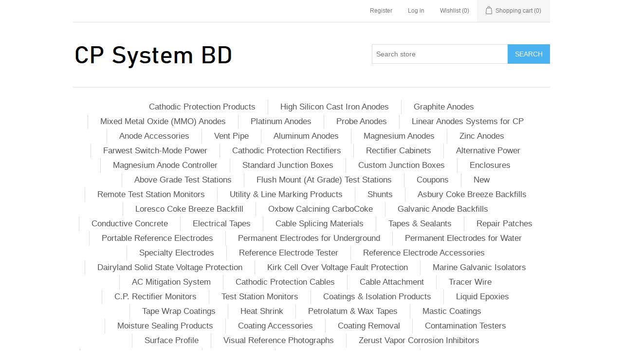

--- FILE ---
content_type: text/html; charset=utf-8
request_url: https://cpsystembd.com/cathodic-protection-audits-troubleshooting
body_size: 15587
content:
<!DOCTYPE html><html lang=en dir=ltr class=html-product-details-page><head><title>CPSystemBD. Cathodic Protection Audits &amp; Troubleshooting</title><meta charset=UTF-8><meta name=description content="Cathodic Protection Audits &amp; Troubleshooting"><meta name=keywords content=""><meta name=generator content=nopCommerce><meta name=viewport content="width=device-width, initial-scale=1"><meta property=og:type content=product><meta property=og:title content="Cathodic Protection Audits &amp; Troubleshooting"><meta property=og:description content="Cathodic Protection Audits &amp; Troubleshooting"><meta property=og:image content=https://cpsystembd.com/images/thumbs/0000433_cathodic-protection-audits-troubleshooting_550.jpeg><meta property=og:image:url content=https://cpsystembd.com/images/thumbs/0000433_cathodic-protection-audits-troubleshooting_550.jpeg><meta property=og:url content=https://cpsystembd.com/cathodic-protection-audits-troubleshooting><meta property=og:site_name content=CPSystemBD><meta property=twitter:card content=summary><meta property=twitter:site content=CPSystemBD><meta property=twitter:title content="Cathodic Protection Audits &amp; Troubleshooting"><meta property=twitter:description content="Cathodic Protection Audits &amp; Troubleshooting"><meta property=twitter:image content=https://cpsystembd.com/images/thumbs/0000433_cathodic-protection-audits-troubleshooting_550.jpeg><meta property=twitter:url content=https://cpsystembd.com/cathodic-protection-audits-troubleshooting><link rel=stylesheet href="/css/Product.Head.styles.css?v=uy18vhVDKivz-nmjsGDCOj_kHbU"><link rel=apple-touch-icon sizes=180x180 href=/icons/icons_0/apple-touch-icon.png><link rel=icon type=image/png sizes=32x32 href=/icons/icons_0/favicon-32x32.png><link rel=icon type=image/png sizes=192x192 href=/icons/icons_0/android-chrome-192x192.png><link rel=icon type=image/png sizes=16x16 href=/icons/icons_0/favicon-16x16.png><link rel=manifest href=/icons/icons_0/site.webmanifest><link rel=mask-icon href=/icons/icons_0/safari-pinned-tab.svg color=#5bbad5><link rel="shortcut icon" href=/icons/icons_0/favicon.ico><meta name=msapplication-TileColor content=#2d89ef><meta name=msapplication-TileImage content=/icons/icons_0/mstile-144x144.png><meta name=msapplication-config content=/icons/icons_0/browserconfig.xml><meta name=theme-color content=#ffffff><body><input name=__RequestVerificationToken type=hidden value=CfDJ8GHiukL8601DrlD1DCKoIpVT8UmET4cX1H5YYNrw0OKmRdF2AZSFujeuf7cwrn4MpKORYfxJJFCZJseSTi51OZyrA6Wjv0AktAlS1KbceLiH2Uvidkh9MQTYlnPrACXMV3vhiTtV8_jHJH4wKrtR_qk><div class=ajax-loading-block-window style=display:none></div><div id=dialog-notifications-success title=Notification style=display:none></div><div id=dialog-notifications-error title=Error style=display:none></div><div id=dialog-notifications-warning title=Warning style=display:none></div><div id=bar-notification class=bar-notification-container data-close=Close></div><!--[if lte IE 8]><div style=clear:both;height:59px;text-align:center;position:relative><a href=http://www.microsoft.com/windows/internet-explorer/default.aspx target=_blank> <img src=/Themes/DefaultClean/Content/images/ie_warning.jpg height=42 width=820 alt="You are using an outdated browser. For a faster, safer browsing experience, upgrade for free today."> </a></div><![endif]--><div class=master-wrapper-page><div class=header><div class=header-upper><div class=header-selectors-wrapper></div><div class=header-links-wrapper><div class=header-links><ul><li><a href="/register?returnUrl=%2Fcathodic-protection-audits-troubleshooting" class=ico-register>Register</a><li><a href="/login?returnUrl=%2Fcathodic-protection-audits-troubleshooting" class=ico-login>Log in</a><li><a href=/wishlist class=ico-wishlist> <span class=wishlist-label>Wishlist</span> <span class=wishlist-qty>(0)</span> </a><li id=topcartlink><a href=/cart class=ico-cart> <span class=cart-label>Shopping cart</span> <span class=cart-qty>(0)</span> </a></ul></div><div id=flyout-cart class=flyout-cart><div class=mini-shopping-cart><div class=count>You have no items in your shopping cart.</div></div></div></div></div><div class=header-lower><div class=header-logo><a href="/"> <img alt=CPSystemBD src=https://cpsystembd.com/images/thumbs/0000079_CPSystemBD.png> </a></div><div class="search-box store-search-box"><form method=get id=small-search-box-form action=/search><input type=text class=search-box-text id=small-searchterms autocomplete=off name=q placeholder="Search store" aria-label="Search store"> <button type=submit class="button-1 search-box-button">Search</button></form></div></div></div><div class=header-menu><ul class="top-menu notmobile"><li><a href=/cathodic-protection-products>Cathodic Protection Products </a><li><a href=/high-silicon-cast-iron-anodes>High Silicon Cast Iron Anodes </a><li><a href=/graphite-anodes>Graphite Anodes </a><li><a href=/mixed-metal-oxide-mmo-anodes>Mixed Metal Oxide (MMO) Anodes </a><li><a href=/platinum-anodes>Platinum Anodes </a><li><a href=/probe-anodes>Probe Anodes </a><li><a href=/linear-anodes-systems-for-cp>Linear Anodes Systems for CP </a><li><a href=/anode-accessories>Anode Accessories </a><li><a href=/vent-pipe>Vent Pipe </a><li><a href=/aluminum-anodes>Aluminum Anodes </a><li><a href=/magnesium-anodes>Magnesium Anodes </a><li><a href=/zinc-anodes>Zinc Anodes </a><li><a href=/farwest-switch-mode-power>Farwest Switch-Mode Power </a><li><a href=/cathodic-protection-rectifiers>Cathodic Protection Rectifiers </a><li><a href=/rectifier-cabinets>Rectifier Cabinets </a><li><a href=/alternative-power>Alternative Power </a><li><a href=/magnesium-anode-controller>Magnesium Anode Controller </a><li><a href=/standard-junction-boxes> Standard Junction Boxes </a><li><a href=/custom-junction-boxes>Custom Junction Boxes </a><li><a href=/enclosures> Enclosures </a><li><a href=/above-grade-test-stations>Above Grade Test Stations </a><li><a href=/flush-mount-at-grade-test-stations>Flush Mount (At Grade) Test Stations </a><li><a href=/coupons>Coupons </a><li><a href=/new>New </a><li><a href=/remote-test-station-monitors>Remote Test Station Monitors </a><li><a href=/utility-line-marking-products>Utility &amp; Line Marking Products </a><li><a href=/shunts> Shunts </a><li><a href=/asbury-coke-breeze-backfills>Asbury Coke Breeze Backfills </a><li><a href=/loresco-coke-breeze-backfill> Loresco Coke Breeze Backfill </a><li><a href=/oxbow-calcining-carbocoke>Oxbow Calcining CarboCoke </a><li><a href=/galvanic-anode-backfills>Galvanic Anode Backfills </a><li><a href=/conductive-concrete>Conductive Concrete </a><li><a href=/electrical-tapes> Electrical Tapes </a><li><a href=/cable-splicing-materials-2>Cable Splicing Materials </a><li><a href=/tapes-sealants> Tapes &amp; Sealants </a><li><a href=/repair-patches> Repair Patches </a><li><a href=/portable-reference-electrodes>Portable Reference Electrodes </a><li><a href=/permanent-electrodes-for-underground> Permanent Electrodes for Underground </a><li><a href=/permanent-electrodes-for-water>Permanent Electrodes for Water </a><li><a href=/specialty-electrodes>Specialty Electrodes </a><li><a href=/reference-electrode-tester>Reference Electrode Tester </a><li><a href=/reference-electrode-accessories>Reference Electrode Accessories </a><li><a href=/dairyland-solid-state-voltage-protection> Dairyland Solid State Voltage Protection </a><li><a href=/kirk-cell-over-voltage-fault-protection>Kirk Cell Over Voltage Fault Protection </a><li><a href=/marine-galvanic-isolators>Marine Galvanic Isolators </a><li><a href=/ac-mitigation-system>AC Mitigation System </a><li><a href=/cathodic-protection-cables>Cathodic Protection Cables </a><li><a href=/cable-attachment>Cable Attachment </a><li><a href=/tracer-wire>Tracer Wire </a><li><a href=/cp-rectifier-monitors> C.P. Rectifier Monitors </a><li><a href=/test-station-monitors>Test Station Monitors </a><li><a href=/coatings-isolation-products>Coatings &amp; Isolation Products </a><li><a href=/liquid-epoxies>Liquid Epoxies </a><li><a href=/tape-wrap-coatings>Tape Wrap Coatings </a><li><a href=/heat-shrink> Heat Shrink </a><li><a href=/petrolatum-wax-tapes>Petrolatum &amp; Wax Tapes </a><li><a href=/mastic-coatings> Mastic Coatings </a><li><a href=/moisture-sealing-products>Moisture Sealing Products </a><li><a href=/coating-accessories>Coating Accessories </a><li><a href=/coating-removal>Coating Removal </a><li><a href=/contamination-testers>Contamination Testers </a><li><a href=/surface-profile>Surface Profile </a><li><a href=/visual-reference-photographs>Visual Reference Photographs </a><li><a href=/zerust-vapor-corrosion-inhibitors>Zerust Vapor Corrosion Inhibitors </a><li><a href=/zerust-oil-gas-solutions>Zerust Oil &amp; Gas Solutions </a><li><a href=/rock-shields> Rock Shields </a><li><a href=/pipeline-fittings-unions-joints>Pipeline Fittings, Unions &amp; Joints </a><li><a href=/gaskets-flange-isolation> Gaskets &amp; Flange Isolation </a><li><a href=/frp-products> FRP Products </a><li><a href=/i-rod-pipe-supports>I-Rod Pipe Supports </a><li><a href=/spacers-seals>Spacers &amp; Seals </a><li><a href=/casing-fill> Casing Fill </a><li><a href=/girard-industries-pigs>Girard Industries Pigs </a><li><a href=/knapp-polly-pigs>Knapp Polly Pigs </a><li><a href=/instruments-test-equipments>Instruments &amp; Test Equipments </a><li><a href=/mc-miller>MC Miller </a><li><a href=/tinker-rasor> Tinker &amp; Rasor </a><li><a href=/amprobe>Amprobe </a><li><a href=/fluke>Fluke </a><li><a href=/amprobe-2>Amprobe </a><li><a href=/fluke-2>Fluke </a><li><a href=/swain-meter>Swain Meter </a><li><a href=/collins>Collins </a><li><a href=/farwest>Farwest </a><li><a href=/mc-miller-2>MC Miller </a><li><a href=/tinker-rasor-2>Tinker &amp; Rasor </a><li><a href=/mc-miller-3> MC Miller </a><li><a href=/tinker-rasor-3>Tinker &amp; Rasor </a><li><a href=/american-innovations>American Innovations </a><li><a href=/cath-tech>Cath-Tech </a><li><a href=/mc-miller-4> MC Miller </a><li><a href=/radiodetection> Radiodetection </a><li><a href=/sesco>SESCO </a><li><a href=/tinker-rasor-4>Tinker &amp; Rasor </a><li><a href=/cortalk>Cortalk </a><li><a href=/tinker-rasor-5> Tinker &amp; Rasor </a><li><a href=/radiodetection-2>Radiodetection </a><li><a href=/cath-tech-2> Cath-Tech </a><li><a href=/dvcg>DVCG </a><li><a href=/american-innovations-2>American Innovations </a><li><a href=/cath-tech-3>Cath-Tech </a><li><a href=/cortalk-2>CorTalk </a><li><a href=/tinker-rasor-6> Tinker &amp; Rasor </a><li><a href=/cath-tech-4>Cath-Tech </a><li><a href=/farwest-2>Farwest </a><li><a href=/mc-miller-5>MC Miller </a><li><a href=/farwest-3> Farwest </a><li><a href=/fisher-research>Fisher Research </a><li><a href=/tinker-rasor-7> Tinker &amp; Rasor </a><li><a href=/magnetomatic> Magnetomatic </a><li><a href=/defelsko> DeFelsko </a><li><a href=/dakota-ultrasonics>Dakota Ultrasonics </a><li><a href=/testcoat>TestCoat </a><li><a href=/stresstel>StressTel </a><li><a href=/coating-thickness-standards> Coating Thickness Standards </a><li><a href=/cygnus>Cygnus </a><li><a href=/defelsko-2>DeFelsko </a><li><a href=/thorpe> Thorpe </a><li><a href=/gal>GAL </a><li><a href=/dcvg> DCVG </a><li><a href=/defelsko-3>DeFelsko </a><li><a href=/j-chadwick-co> j Chadwick Co </a><li><a href=/defelsko-4>DeFelsko </a><li><a href=/metris>Metris </a><li><a href=/cathodic-protection-inatallation-services>Cathodic Protection Inatallation Services </a><li><a href=/cathodic-protection-engineering-services>Cathodic Protection Engineering services </a></ul><div class=menu-toggle>Categories</div><ul class="top-menu mobile"><li><a href=/cathodic-protection-products>Cathodic Protection Products </a><li><a href=/high-silicon-cast-iron-anodes>High Silicon Cast Iron Anodes </a><li><a href=/graphite-anodes>Graphite Anodes </a><li><a href=/mixed-metal-oxide-mmo-anodes>Mixed Metal Oxide (MMO) Anodes </a><li><a href=/platinum-anodes>Platinum Anodes </a><li><a href=/probe-anodes>Probe Anodes </a><li><a href=/linear-anodes-systems-for-cp>Linear Anodes Systems for CP </a><li><a href=/anode-accessories>Anode Accessories </a><li><a href=/vent-pipe>Vent Pipe </a><li><a href=/aluminum-anodes>Aluminum Anodes </a><li><a href=/magnesium-anodes>Magnesium Anodes </a><li><a href=/zinc-anodes>Zinc Anodes </a><li><a href=/farwest-switch-mode-power>Farwest Switch-Mode Power </a><li><a href=/cathodic-protection-rectifiers>Cathodic Protection Rectifiers </a><li><a href=/rectifier-cabinets>Rectifier Cabinets </a><li><a href=/alternative-power>Alternative Power </a><li><a href=/magnesium-anode-controller>Magnesium Anode Controller </a><li><a href=/standard-junction-boxes> Standard Junction Boxes </a><li><a href=/custom-junction-boxes>Custom Junction Boxes </a><li><a href=/enclosures> Enclosures </a><li><a href=/above-grade-test-stations>Above Grade Test Stations </a><li><a href=/flush-mount-at-grade-test-stations>Flush Mount (At Grade) Test Stations </a><li><a href=/coupons>Coupons </a><li><a href=/new>New </a><li><a href=/remote-test-station-monitors>Remote Test Station Monitors </a><li><a href=/utility-line-marking-products>Utility &amp; Line Marking Products </a><li><a href=/shunts> Shunts </a><li><a href=/asbury-coke-breeze-backfills>Asbury Coke Breeze Backfills </a><li><a href=/loresco-coke-breeze-backfill> Loresco Coke Breeze Backfill </a><li><a href=/oxbow-calcining-carbocoke>Oxbow Calcining CarboCoke </a><li><a href=/galvanic-anode-backfills>Galvanic Anode Backfills </a><li><a href=/conductive-concrete>Conductive Concrete </a><li><a href=/electrical-tapes> Electrical Tapes </a><li><a href=/cable-splicing-materials-2>Cable Splicing Materials </a><li><a href=/tapes-sealants> Tapes &amp; Sealants </a><li><a href=/repair-patches> Repair Patches </a><li><a href=/portable-reference-electrodes>Portable Reference Electrodes </a><li><a href=/permanent-electrodes-for-underground> Permanent Electrodes for Underground </a><li><a href=/permanent-electrodes-for-water>Permanent Electrodes for Water </a><li><a href=/specialty-electrodes>Specialty Electrodes </a><li><a href=/reference-electrode-tester>Reference Electrode Tester </a><li><a href=/reference-electrode-accessories>Reference Electrode Accessories </a><li><a href=/dairyland-solid-state-voltage-protection> Dairyland Solid State Voltage Protection </a><li><a href=/kirk-cell-over-voltage-fault-protection>Kirk Cell Over Voltage Fault Protection </a><li><a href=/marine-galvanic-isolators>Marine Galvanic Isolators </a><li><a href=/ac-mitigation-system>AC Mitigation System </a><li><a href=/cathodic-protection-cables>Cathodic Protection Cables </a><li><a href=/cable-attachment>Cable Attachment </a><li><a href=/tracer-wire>Tracer Wire </a><li><a href=/cp-rectifier-monitors> C.P. Rectifier Monitors </a><li><a href=/test-station-monitors>Test Station Monitors </a><li><a href=/coatings-isolation-products>Coatings &amp; Isolation Products </a><li><a href=/liquid-epoxies>Liquid Epoxies </a><li><a href=/tape-wrap-coatings>Tape Wrap Coatings </a><li><a href=/heat-shrink> Heat Shrink </a><li><a href=/petrolatum-wax-tapes>Petrolatum &amp; Wax Tapes </a><li><a href=/mastic-coatings> Mastic Coatings </a><li><a href=/moisture-sealing-products>Moisture Sealing Products </a><li><a href=/coating-accessories>Coating Accessories </a><li><a href=/coating-removal>Coating Removal </a><li><a href=/contamination-testers>Contamination Testers </a><li><a href=/surface-profile>Surface Profile </a><li><a href=/visual-reference-photographs>Visual Reference Photographs </a><li><a href=/zerust-vapor-corrosion-inhibitors>Zerust Vapor Corrosion Inhibitors </a><li><a href=/zerust-oil-gas-solutions>Zerust Oil &amp; Gas Solutions </a><li><a href=/rock-shields> Rock Shields </a><li><a href=/pipeline-fittings-unions-joints>Pipeline Fittings, Unions &amp; Joints </a><li><a href=/gaskets-flange-isolation> Gaskets &amp; Flange Isolation </a><li><a href=/frp-products> FRP Products </a><li><a href=/i-rod-pipe-supports>I-Rod Pipe Supports </a><li><a href=/spacers-seals>Spacers &amp; Seals </a><li><a href=/casing-fill> Casing Fill </a><li><a href=/girard-industries-pigs>Girard Industries Pigs </a><li><a href=/knapp-polly-pigs>Knapp Polly Pigs </a><li><a href=/instruments-test-equipments>Instruments &amp; Test Equipments </a><li><a href=/mc-miller>MC Miller </a><li><a href=/tinker-rasor> Tinker &amp; Rasor </a><li><a href=/amprobe>Amprobe </a><li><a href=/fluke>Fluke </a><li><a href=/amprobe-2>Amprobe </a><li><a href=/fluke-2>Fluke </a><li><a href=/swain-meter>Swain Meter </a><li><a href=/collins>Collins </a><li><a href=/farwest>Farwest </a><li><a href=/mc-miller-2>MC Miller </a><li><a href=/tinker-rasor-2>Tinker &amp; Rasor </a><li><a href=/mc-miller-3> MC Miller </a><li><a href=/tinker-rasor-3>Tinker &amp; Rasor </a><li><a href=/american-innovations>American Innovations </a><li><a href=/cath-tech>Cath-Tech </a><li><a href=/mc-miller-4> MC Miller </a><li><a href=/radiodetection> Radiodetection </a><li><a href=/sesco>SESCO </a><li><a href=/tinker-rasor-4>Tinker &amp; Rasor </a><li><a href=/cortalk>Cortalk </a><li><a href=/tinker-rasor-5> Tinker &amp; Rasor </a><li><a href=/radiodetection-2>Radiodetection </a><li><a href=/cath-tech-2> Cath-Tech </a><li><a href=/dvcg>DVCG </a><li><a href=/american-innovations-2>American Innovations </a><li><a href=/cath-tech-3>Cath-Tech </a><li><a href=/cortalk-2>CorTalk </a><li><a href=/tinker-rasor-6> Tinker &amp; Rasor </a><li><a href=/cath-tech-4>Cath-Tech </a><li><a href=/farwest-2>Farwest </a><li><a href=/mc-miller-5>MC Miller </a><li><a href=/farwest-3> Farwest </a><li><a href=/fisher-research>Fisher Research </a><li><a href=/tinker-rasor-7> Tinker &amp; Rasor </a><li><a href=/magnetomatic> Magnetomatic </a><li><a href=/defelsko> DeFelsko </a><li><a href=/dakota-ultrasonics>Dakota Ultrasonics </a><li><a href=/testcoat>TestCoat </a><li><a href=/stresstel>StressTel </a><li><a href=/coating-thickness-standards> Coating Thickness Standards </a><li><a href=/cygnus>Cygnus </a><li><a href=/defelsko-2>DeFelsko </a><li><a href=/thorpe> Thorpe </a><li><a href=/gal>GAL </a><li><a href=/dcvg> DCVG </a><li><a href=/defelsko-3>DeFelsko </a><li><a href=/j-chadwick-co> j Chadwick Co </a><li><a href=/defelsko-4>DeFelsko </a><li><a href=/metris>Metris </a><li><a href=/cathodic-protection-inatallation-services>Cathodic Protection Inatallation Services </a><li><a href=/cathodic-protection-engineering-services>Cathodic Protection Engineering services </a></ul></div><div class=master-wrapper-content><div class=master-column-wrapper><div class=breadcrumb><ul itemscope itemtype=http://schema.org/BreadcrumbList><li><span> <a href="/"> <span>Home</span> </a> </span> <span class=delimiter>/</span><li itemprop=itemListElement itemscope itemtype=http://schema.org/ListItem><a href=/new itemprop=item> <span itemprop=name>New</span> </a> <span class=delimiter>/</span><meta itemprop=position content=1><li itemprop=itemListElement itemscope itemtype=http://schema.org/ListItem><strong class=current-item itemprop=name>Cathodic Protection Audits &amp; Troubleshooting</strong> <span itemprop=item itemscope itemtype=http://schema.org/Thing id=/cathodic-protection-audits-troubleshooting> </span><meta itemprop=position content=2></ul></div><div class=center-1><div class="page product-details-page"><div class=page-body><form method=post id=product-details-form action=/cathodic-protection-audits-troubleshooting><div itemscope itemtype=http://schema.org/Product><meta itemprop=name content="Cathodic Protection Audits &amp; Troubleshooting"><meta itemprop=sku><meta itemprop=gtin><meta itemprop=mpn><meta itemprop=description content="Cathodic Protection Audits &amp; Troubleshooting"><meta itemprop=image content=https://cpsystembd.com/images/thumbs/0000433_cathodic-protection-audits-troubleshooting_550.jpeg><div itemprop=offers itemscope itemtype=http://schema.org/Offer><meta itemprop=url content=https://cpsystembd.com/cathodic-protection-audits-troubleshooting><meta itemprop=price content=0.00><meta itemprop=priceCurrency content=BDT><meta itemprop=priceValidUntil><meta itemprop=availability content=http://schema.org/InStock></div><div itemprop=review itemscope itemtype=http://schema.org/Review><meta itemprop=author content=ALL><meta itemprop=url content=/productreviews/350></div></div><div data-productid=350><div class=product-essential><div class=gallery><div class=picture><img alt="Picture of Cathodic Protection Audits &amp; Troubleshooting" src=https://cpsystembd.com/images/thumbs/0000433_cathodic-protection-audits-troubleshooting_550.jpeg title="Picture of Cathodic Protection Audits &amp; Troubleshooting" id=main-product-img-350></div></div><div class=overview><div class=product-name><h1>Cathodic Protection Audits &amp; Troubleshooting</h1></div><div class=short-description>Cathodic Protection Audits & Troubleshooting</div><div class=product-reviews-overview><div class=product-review-box><div class=rating><div style=width:0%></div></div></div><div class=product-no-reviews><a href=/productreviews/350>Be the first to review this product</a></div></div><div class=additional-details></div><div class=prices><div class=product-price><span id=price-value-350 class=price-value-350> 0.00৳ </span></div></div><div class=add-to-cart><div class=add-to-cart-panel><label class=qty-label for=addtocart_350_EnteredQuantity>Qty:</label> <input id=product_enteredQuantity_350 class=qty-input type=text aria-label="Enter a quantity" data-val=true data-val-required="The Qty field is required." name=addtocart_350.EnteredQuantity value=1> <button type=button id=add-to-cart-button-350 class="button-1 add-to-cart-button" data-productid=350 onclick="return AjaxCart.addproducttocart_details(&#34;/addproducttocart/details/350/1&#34;,&#34;#product-details-form&#34;),!1">Add to cart</button></div></div><div class=product-estimate-shipping><a href=#estimate-shipping-popup-350 id=open-estimate-shipping-popup-350 class=open-estimate-shipping-popup data-effect=estimate-shipping-popup-zoom-in> </a><div id=estimate-shipping-popup-350 class="estimate-shipping-popup mfp-with-anim mfp-hide"><div class=ship-to-title><strong>Ship to</strong></div><div class="estimate-shipping-row shipping-address"><div class="estimate-shipping-row-item address-item"><div class=estimate-shipping-row><select class=estimate-shipping-address-control data-trigger=country-select data-url=/country/getstatesbycountryid data-stateprovince=#StateProvinceId data-loading=#estimate-shipping-loading-progress placeholder=Country id=CountryId name=CountryId><option value=0>Select country<option value=237>United States of America<option value=1>Afghanistan<option value=2>&#xC5;land Islands<option value=3>Albania<option value=4>Algeria<option value=5>American Samoa<option value=6>Andorra<option value=7>Angola<option value=8>Anguilla<option value=9>Antarctica<option value=10>Antigua and Barbuda<option value=11>Argentina<option value=12>Armenia<option value=13>Aruba<option value=14>Australia<option value=15>Austria<option value=16>Azerbaijan<option value=17>Bahamas<option value=18>Bahrain<option value=19>Bangladesh<option value=20>Barbados<option value=21>Belarus<option value=22>Belgium<option value=23>Belize<option value=24>Benin<option value=25>Bermuda<option value=26>Bhutan<option value=27>Bolivia (Plurinational State of)<option value=28>Bonaire, Sint Eustatius and Saba<option value=29>Bosnia and Herzegovina<option value=30>Botswana<option value=31>Bouvet Island<option value=32>Brazil<option value=33>British Indian Ocean Territory<option value=34>Brunei Darussalam<option value=35>Bulgaria<option value=36>Burkina Faso<option value=37>Burundi<option value=38>Cabo Verde<option value=39>Cambodia<option value=40>Cameroon<option value=41>Canada<option value=42>Cayman Islands<option value=43>Central African Republic<option value=44>Chad<option value=45>Chile<option value=46>China<option value=47>Christmas Island<option value=48>Cocos (Keeling) Islands<option value=49>Colombia<option value=50>Comoros<option value=51>Congo<option value=52>Congo (Democratic Republic of the)<option value=53>Cook Islands<option value=54>Costa Rica<option value=55>C&#xF4;te d&#x27;Ivoire<option value=56>Croatia<option value=57>Cuba<option value=58>Cura&#xE7;ao<option value=59>Cyprus<option value=60>Czechia<option value=61>Denmark<option value=62>Djibouti<option value=63>Dominica<option value=64>Dominican Republic<option value=65>Ecuador<option value=66>Egypt<option value=67>El Salvador<option value=68>Equatorial Guinea<option value=69>Eritrea<option value=70>Estonia<option value=71>Eswatini<option value=72>Ethiopia<option value=73>Falkland Islands (Malvinas)<option value=74>Faroe Islands<option value=75>Fiji<option value=76>Finland<option value=77>France<option value=78>French Guiana<option value=79>French Polynesia<option value=80>French Southern Territories<option value=81>Gabon<option value=82>Gambia<option value=83>Georgia<option value=84>Germany<option value=85>Ghana<option value=86>Gibraltar<option value=87>Greece<option value=88>Greenland<option value=89>Grenada<option value=90>Guadeloupe<option value=91>Guam<option value=92>Guatemala<option value=93>Guernsey<option value=94>Guinea<option value=95>Guinea-Bissau<option value=96>Guyana<option value=97>Haiti<option value=98>Heard Island and McDonald Islands<option value=99>Holy See<option value=100>Honduras<option value=101>Hong Kong<option value=102>Hungary<option value=103>Iceland<option value=104>India<option value=105>Indonesia<option value=106>Iran (Islamic Republic of)<option value=107>Iraq<option value=108>Ireland<option value=109>Isle of Man<option value=110>Israel<option value=111>Italy<option value=112>Jamaica<option value=113>Japan<option value=114>Jersey<option value=115>Jordan<option value=116>Kazakhstan<option value=117>Kenya<option value=118>Kiribati<option value=119>Korea (Democratic People&#x27;s Republic of)<option value=120>Korea (Republic of)<option value=121>Kuwait<option value=122>Kyrgyzstan<option value=123>Lao People&#x27;s Democratic Republic<option value=124>Latvia<option value=125>Lebanon<option value=126>Lesotho<option value=127>Liberia<option value=128>Libya<option value=129>Liechtenstein<option value=130>Lithuania<option value=131>Luxembourg<option value=132>Macao<option value=134>Madagascar<option value=135>Malawi<option value=136>Malaysia<option value=137>Maldives<option value=138>Mali<option value=139>Malta<option value=140>Marshall Islands<option value=141>Martinique<option value=142>Mauritania<option value=143>Mauritius<option value=144>Mayotte<option value=145>Mexico<option value=146>Micronesia (Federated States of)<option value=147>Moldova (Republic of)<option value=148>Monaco<option value=149>Mongolia<option value=150>Montenegro<option value=151>Montserrat<option value=152>Morocco<option value=153>Mozambique<option value=154>Myanmar<option value=155>Namibia<option value=156>Nauru<option value=157>Nepal<option value=158>Netherlands<option value=159>New Caledonia<option value=160>New Zealand<option value=161>Nicaragua<option value=162>Niger<option value=163>Nigeria<option value=164>Niue<option value=165>Norfolk Island<option value=133>North Macedonia<option value=166>Northern Mariana Islands<option value=167>Norway<option value=168>Oman<option value=169>Pakistan<option value=170>Palau<option value=171>Palestine, State of<option value=172>Panama<option value=173>Papua New Guinea<option value=174>Paraguay<option value=175>Peru<option value=176>Philippines<option value=177>Pitcairn<option value=178>Poland<option value=179>Portugal<option value=180>Puerto Rico<option value=181>Qatar<option value=182>R&#xE9;union<option value=183>Romania<option value=184>Russian Federation<option value=185>Rwanda<option value=186>Saint Barth&#xE9;lemy<option value=187>Saint Helena, Ascension and Tristan da Cunha<option value=188>Saint Kitts and Nevis<option value=189>Saint Lucia<option value=190>Saint Martin (French part)<option value=191>Saint Pierre and Miquelon<option value=192>Saint Vincent and the Grenadines<option value=193>Samoa<option value=194>San Marino<option value=195>Sao Tome and Principe<option value=196>Saudi Arabia<option value=197>Senegal<option value=198>Serbia<option value=199>Seychelles<option value=200>Sierra Leone<option value=201>Singapore<option value=202>Sint Maarten (Dutch part)<option value=203>Slovakia<option value=204>Slovenia<option value=205>Solomon Islands<option value=206>Somalia<option value=207>South Africa<option value=208>South Georgia and the South Sandwich Islands<option value=209>South Sudan<option value=210>Spain<option value=211>Sri Lanka<option value=212>Sudan<option value=213>Suriname<option value=214>Svalbard and Jan Mayen<option value=215>Sweden<option value=216>Switzerland<option value=217>Syrian Arab Republic<option value=218>Taiwan, Province of China<option value=219>Tajikistan<option value=220>Tanzania, United Republic of<option value=221>Thailand<option value=222>Timor-Leste<option value=223>Togo<option value=224>Tokelau<option value=225>Tonga<option value=226>Trinidad and Tobago<option value=227>Tunisia<option value=228>Turkey<option value=229>Turkmenistan<option value=230>Turks and Caicos Islands<option value=231>Tuvalu<option value=232>Uganda<option value=233>Ukraine<option value=234>United Arab Emirates<option value=235>United Kingdom of Great Britain and Northern Ireland<option value=236>United States Minor Outlying Islands<option value=238>Uruguay<option value=239>Uzbekistan<option value=240>Vanuatu<option value=241>Venezuela (Bolivarian Republic of)<option value=242>Viet Nam<option value=243>Virgin Islands (British)<option value=244>Virgin Islands (U.S.)<option value=245>Wallis and Futuna<option value=246>Western Sahara<option value=247>Yemen<option value=248>Zambia<option value=249>Zimbabwe</select> <span class=required>*</span></div></div><div class="estimate-shipping-row-item address-item"><select class=estimate-shipping-address-control placeholder="State / province" id=StateProvinceId name=StateProvinceId><option value=0>Other</select></div><div class="estimate-shipping-row-item address-item"><div class=estimate-shipping-row><input class=estimate-shipping-address-control placeholder="Zip / postal code" type=text id=ZipPostalCode name=ZipPostalCode> <span class=required>*</span></div></div></div><div class=choose-shipping-title><strong>Shipping Method</strong></div><div class=shipping-options><div class=shipping-options-header><div class=estimate-shipping-row><div class=estimate-shipping-row-item-radio></div><div class="estimate-shipping-row-item shipping-item shipping-header-item">Name</div><div class="estimate-shipping-row-item shipping-item shipping-header-item">Estimated Delivery</div><div class="estimate-shipping-row-item shipping-item shipping-header-item">Price</div></div></div><div class=shipping-options-body><div class=no-shipping-options>No shipping options</div></div></div><div class=apply-shipping-button-container><button type=button class="button-2 apply-shipping-button">Apply</button><div class=message-failure></div></div></div></div><div class=overview-buttons><div class=add-to-wishlist><button type=button id=add-to-wishlist-button-350 class="button-2 add-to-wishlist-button" data-productid=350 onclick="return AjaxCart.addproducttocart_details(&#34;/addproducttocart/details/350/2&#34;,&#34;#product-details-form&#34;),!1">Add to wishlist</button></div><div class=compare-products><button type=button class="button-2 add-to-compare-list-button" onclick="return AjaxCart.addproducttocomparelist(&#34;/compareproducts/add/350&#34;),!1">Add to compare list</button></div><div class=email-a-friend><button type=button class="button-2 email-a-friend-button" onclick="setLocation(&#34;/productemailafriend/350&#34;)">Email a friend</button></div></div><div class=product-share-button><div class="addthis_toolbox addthis_default_style"><a class=addthis_button_preferred_1></a><a class=addthis_button_preferred_2></a><a class=addthis_button_preferred_3></a><a class=addthis_button_preferred_4></a><a class=addthis_button_compact></a><a class="addthis_counter addthis_bubble_style"></a></div><script src="https://s7.addthis.com/js/250/addthis_widget.js#pubid=nopsolutions"></script></div></div><div class=full-description><ul class=resp-tabs-list><li class="resp-tab-item resp-tab-active" role=tab aria-controls=tab_item-0>DESCRIPTION</ul><div class=resp-tabs-container><div id=tab-description class="tab-content resp-tab-content resp-tab-content-active" aria-labelledby=tab_item-0><h1 class=vc_custom_heading>Cathodic Protection Services – Audits</h1><div class="wpb_text_column wpb_content_element"><div class=wpb_wrapper><p class=aboutsubtitle>&nbsp;<a href="https://cpsystembd.com/">CP System BD</a>&nbsp;Engineering work closely with owners and operators of pipelines and other critical infrastructure assets to ensure that their corrosion protection solutions are effective.</div></div><div class="vc_row wpb_row vc_inner vc_row-fluid"><div class="wpb_column vc_column_container vc_col-sm-6"><div class=vc_column-inner><div class=wpb_wrapper><div class="wpb_text_column wpb_content_element"><div class=wpb_wrapper><p class=aboutsubtitle>A technical audit of the existing CP system is conducted in the field. The results of our investigation are then compiled into an engineering report that stipulates our recommendations for improvement. The purpose of the audit is to assess and report on the CP system design as well as provide an overview of the relevancy of testing procedures, practices any re-evaluations of CP system requirements.<p class=aboutsubtitle>Audits allow us to see whether the structures being protected are receiving adequate care or if they require a modified solution.&nbsp;<a href="https://cpsystembd.com/">CP System BD</a>&nbsp;are then able to implement any recommendations from the report.</div></div><h2 class=vc_custom_heading>Industry Best Practices</h2><div class="wpb_text_column wpb_content_element"><div class=wpb_wrapper><p class=aboutsubtitle><a href="https://www.cceng.com.au/contact-us/">Call our team</a>&nbsp;at Corrosion Control Engineering to audit your systems today.</div></div></div></div></div></div></div></div></div></div><div class=product-collateral></div></div><input name=__RequestVerificationToken type=hidden value=CfDJ8GHiukL8601DrlD1DCKoIpVT8UmET4cX1H5YYNrw0OKmRdF2AZSFujeuf7cwrn4MpKORYfxJJFCZJseSTi51OZyrA6Wjv0AktAlS1KbceLiH2Uvidkh9MQTYlnPrACXMV3vhiTtV8_jHJH4wKrtR_qk></form></div></div></div></div></div><div class=footer><div class=footer-upper><div class="footer-block information"><div class=title><strong>Information</strong></div><ul class=list><li><a href=/sitemap>Sitemap</a><li><a href=/shipping-returns>Shipping &amp; returns</a><li><a href=/about-us>About us</a><li><a href=/contactus>Contact us</a></ul></div><div class="footer-block customer-service"><div class=title><strong>Customer service</strong></div><ul class=list><li><a href=/search>Search</a><li><a href=/recentlyviewedproducts>Recently viewed products</a><li><a href=/compareproducts>Compare products list</a><li><a href=/newproducts>New products</a></ul></div><div class="footer-block my-account"><div class=title><strong>My account</strong></div><ul class=list><li><a href=/customer/info>My account</a><li><a href=/order/history>Orders</a><li><a href=/customer/addresses>Addresses</a><li><a href=/cart>Shopping cart</a><li><a href=/wishlist>Wishlist</a></ul></div><div class="footer-block follow-us"><div class=social><div class=title><strong>Follow us</strong></div><ul class=networks><li class=facebook><a href=https://www.facebook.com/CPSystemBD target=_blank rel="noopener noreferrer">Facebook</a><li class=twitter><a href=https://twitter.com/CPSystemBD target=_blank rel="noopener noreferrer">Twitter</a><li class=youtube><a href=https://www.youtube.com/user/CPSystemBD target=_blank rel="noopener noreferrer">YouTube</a></ul></div><div class=newsletter><div class=title><strong>Newsletter</strong></div><div class=newsletter-subscribe id=newsletter-subscribe-block><div class=newsletter-email><input id=newsletter-email class=newsletter-subscribe-text placeholder="Enter your email here..." aria-label="Sign up for our newsletter" type=email name=NewsletterEmail> <button type=button id=newsletter-subscribe-button class="button-1 newsletter-subscribe-button">Subscribe</button></div><div class=newsletter-validation><span id=subscribe-loading-progress style=display:none class=please-wait>Wait...</span> <span class=field-validation-valid data-valmsg-for=NewsletterEmail data-valmsg-replace=true></span></div></div><div class=newsletter-result id=newsletter-result-block></div></div></div></div><div class=footer-lower><div class=footer-info><span class=footer-disclaimer>Copyright &copy; 2026 CPSystemBD. All rights reserved.</span></div></div></div></div><script src="/js/Product.Footer.scripts.js?v=XRdKeOvWzQOHJ2qRJ-GWHz0ZuJQ"></script><script src="/js/public.estimateshipping.popup.js?v=WxeMSb_Yu44DYkJRjrsArkqFW_A"></script><script src="/lib_npm/magnific-popup/jquery.magnific-popup.min.js?v=YuOR46wnkb8PnqNV7ZyYKshLCWY"></script><script>$(document).ready(function(){$("#addtocart_350_EnteredQuantity").on("keydown",function(n){if(n.keyCode==13)return $("#add-to-cart-button-350").trigger("click"),!1});$("#product_enteredQuantity_350").on("input propertychange paste",function(){var n={productId:350,quantity:$("#product_enteredQuantity_350").val()};$(document).trigger({type:"product_quantity_changed",changedData:n})})})</script><script>$(document).ready(function(){var n={},t=!1,u=!1,f={opener:"#open-estimate-shipping-popup-350",form:"#product-details-form",contentEl:"#estimate-shipping-popup-350",countryEl:"#CountryId",stateProvinceEl:"#StateProvinceId",zipPostalCodeEl:"#ZipPostalCode",useCity:!1,cityEl:"#City",requestDelay:300,localizedData:{noShippingOptionsMessage:"No shipping options",countryErrorMessage:"Country is required",zipPostalCodeErrorMessage:"Zip / postal code is required",cityErrorMessage:"City is required"},urlFactory:function(n){var t=$.param({CountryId:n.countryId,StateProvinceId:n.stateProvinceId,ZipPostalCode:n.zipPostalCode,City:n.city});return"/product/estimateshipping?ProductId=350&"+t},handlers:{openPopUp:function(){if(t){var i=n.getShippingAddress();n.validateAddress(i)?n.getShippingOptions(i):n.clearShippingOptions();t=!1}},load:function(){if(!$.magnificPopup.instance.isOpen){var n=$("<div/>").addClass("shipping-title").append($("<span/>").addClass("shipping-price-title").text("Shipping:")).append($("<span/>").addClass("shipping-loading"));$("#open-estimate-shipping-popup-350").html(n)}},success:function(){var t=n.getActiveShippingOption();n.selectShippingOption(t);u=!0;n.settings.handlers.success=undefined},error:function(){n.selectShippingOption()},selectedOption:function(t){var i,u,r;t&&t.provider&&t.price&&n.validateAddress(t.address)?(i=$("#open-estimate-shipping-popup-350"),u=$("<div/>").addClass("shipping-title").append($("<span/>").addClass("shipping-price-title").text("Shipping:")).append($("<span/>").addClass("shipping-price").text(t.price)),i.html(u),r=$("<div/>").addClass("estimated-delivery").append($("<div/>").addClass("shipping-address").append($("<span/>").text("to "+t.address.countryName+", "+(t.address.stateProvinceName?t.address.stateProvinceName+", ":"")+(n.settings.useCity?t.address.city:t.address.zipPostalCode)+" via "+t.provider)).append($("<i/>").addClass("arrow-down"))),t.deliveryDate&&t.deliveryDate!=="-"&&r.append($("<div/>").addClass("shipping-date").text("Estimated Delivery on "+t.deliveryDate)),i.append(r)):$("#open-estimate-shipping-popup-350").html($("<span/>").text("Please select the address you want to ship to")).append($("<i/>").addClass("arrow-down"))}}},i,r;n=createEstimateShippingPopUp(f);n.init();i=function(){var t=n.getShippingAddress();n.validateAddress(t)?n.getShippingOptions(t):n.selectShippingOption()};i();r=function(r){var o=r.changedData.productId,f,e;o===350&&(n.params.selectedShippingOption?(f=n.params.selectedShippingOption.address,e=n.getShippingAddress(),n.addressesAreEqual(f,e)||(t=!0),n.getShippingOptions(f)):u?t=!0:i())};setTimeout(function(){$(document).on("product_attributes_changed",r)},500);$(document).on("product_quantity_changed",r)})</script><script>$(document).ready(function(){$(".header").on("mouseenter","#topcartlink",function(){$("#flyout-cart").addClass("active")});$(".header").on("mouseleave","#topcartlink",function(){$("#flyout-cart").removeClass("active")});$(".header").on("mouseenter","#flyout-cart",function(){$("#flyout-cart").addClass("active")});$(".header").on("mouseleave","#flyout-cart",function(){$("#flyout-cart").removeClass("active")})})</script><script>$("#small-search-box-form").on("submit",function(n){$("#small-searchterms").val()==""&&(alert("Please enter some search keyword"),$("#small-searchterms").focus(),n.preventDefault())})</script><script>$(document).ready(function(){var n,t;$("#small-searchterms").autocomplete({delay:500,minLength:3,source:"/catalog/searchtermautocomplete",appendTo:".search-box",select:function(n,t){return $("#small-searchterms").val(t.item.label),setLocation(t.item.producturl),!1},open:function(){n&&(t=document.getElementById("small-searchterms").value,$(".ui-autocomplete").append('<li class="ui-menu-item" role="presentation"><a href="/search?q='+t+'">View all results...<\/a><\/li>'))}}).data("ui-autocomplete")._renderItem=function(t,i){var r=i.label;return n=i.showlinktoresultsearch,r=htmlEncode(r),$("<li><\/li>").data("item.autocomplete",i).append("<a><span>"+r+"<\/span><\/a>").appendTo(t)}})</script><script>var localized_data={AjaxCartFailure:"Failed to add the product. Please refresh the page and try one more time."};AjaxCart.init(!1,".header-links .cart-qty",".header-links .wishlist-qty","#flyout-cart",localized_data)</script><script>$(document).ready(function(){$(".menu-toggle").on("click",function(){$(this).siblings(".top-menu.mobile").slideToggle("slow")});$(".top-menu.mobile .sublist-toggle").on("click",function(){$(this).siblings(".sublist").slideToggle("slow")})})</script><script>function newsletter_subscribe(n){var i=$("#subscribe-loading-progress"),t;i.show();t={subscribe:n,email:$("#newsletter-email").val()};addAntiForgeryToken(t);$.ajax({cache:!1,type:"POST",url:"/subscribenewsletter",data:t,success:function(n){$("#newsletter-result-block").html(n.Result);n.Success?($("#newsletter-subscribe-block").hide(),$("#newsletter-result-block").show()):$("#newsletter-result-block").fadeIn("slow").delay(2e3).fadeOut("slow")},error:function(){alert("Failed to subscribe.")},complete:function(){i.hide()}})}$(document).ready(function(){$("#newsletter-subscribe-button").on("click",function(){newsletter_subscribe("true")});$("#newsletter-email").on("keydown",function(n){if(n.keyCode==13)return $("#newsletter-subscribe-button").trigger("click"),!1})})</script><script>$(document).ready(function(){$(".footer-block .title").on("click",function(){var n=window,t="inner",i;"innerWidth"in window||(t="client",n=document.documentElement||document.body);i={width:n[t+"Width"],height:n[t+"Height"]};i.width<769&&$(this).siblings(".list").slideToggle("slow")})})</script><script>$(document).ready(function(){$(".block .title").on("click",function(){var n=window,t="inner",i;"innerWidth"in window||(t="client",n=document.documentElement||document.body);i={width:n[t+"Width"],height:n[t+"Height"]};i.width<1001&&$(this).siblings(".listbox").slideToggle("slow")})})</script>